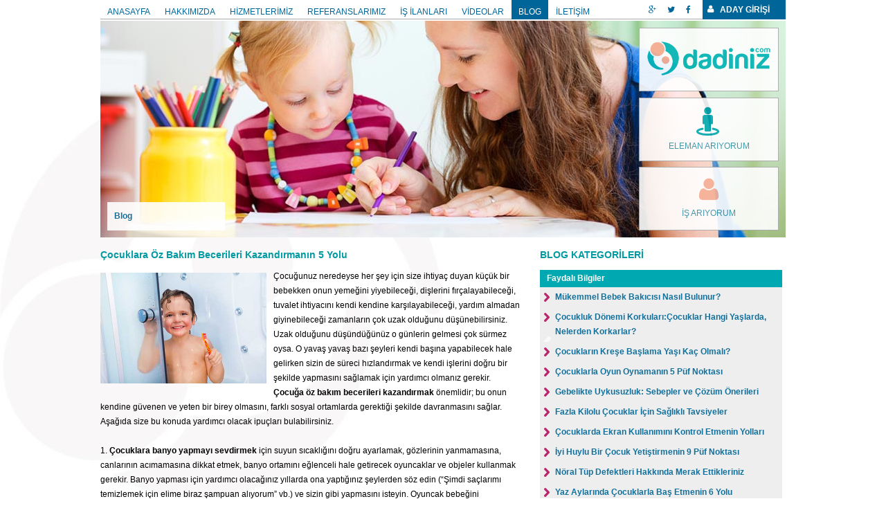

--- FILE ---
content_type: text/html; charset=UTF-8
request_url: https://www.dadiniz.com/blog/faydali-bilgiler/cocuklara-oz-bakim-becerileri-kazandirmanin-5-yolu
body_size: 12289
content:
<!DOCTYPE html PUBLIC "-//W3C//DTD XHTML 1.0 Transitional//EN" "http://www.w3.org/TR/xhtml1/DTD/xhtml1-transitional.dtd"><html xmlns="http://www.w3.org/1999/xhtml">
<head>
<meta http-equiv="Content-Type" content="text/html; charset=UTF-8"/>
<meta name="description" content="Çocuklara öz bakım becerileri kazandırmak, çocuğa öz bakım becerileri kazandırmak, çocuklara öz bakım yapmayı öğretmenin yolları, çocuk gelişimi"/>
<meta name="keywords" content="dadiniz.com, bebek bakıcısı, çocuk bakıcısı, hasta bakıcısı, hemşire, yaşlı bakıcısı, filipinli bakıcı, oyun ablası, gölge öğretmen"/>
<meta name="robots" content="index, follow" /> 
<meta name="viewport" content="width=device-width, initial-scale=1, maximum-scale=1, user-scalable=0" />
<meta http-equiv="Copyright" content="Copyright © 2007 Dadiniz.com"/>
<meta name="google-translate-customization" content="265d9aaecf3a9987-beb77b0616d498c9-g851bd7d8b09b6a99-18"/>
<script src="//code.jivosite.com/widget/sm4qJK67n7" async></script>
<meta name="og:site_name" content="dadiniz.com">
<meta name="og:title" content="Çocuklara Öz Bakım Becerileri Kazandırmanın 5 Yolu - Blog İçerikler">


<link rel="shortcut icon" href="/images/layout/dadiniz-favicon.png" type="image/x-icon"/>
<script type="text/javascript">
var baseUrl="";
var otherSite = false;
</script>
<link href="/layout.vr122448.css" media="screen,print" rel="stylesheet" type="text/css" />
<link href="/camera.vr122448.css" media="screen,print" rel="stylesheet" type="text/css" />
<link href="/subpages.vr122448.css" media="screen,print" rel="stylesheet" type="text/css" /><script src="//ajax.googleapis.com/ajax/libs/jquery/1.7.2/jquery.min.js"></script>
<script src="//ajax.googleapis.com/ajax/libs/jqueryui/1.8.21/jquery-ui.min.js"></script>
<script>window.jQuery || document.write('<script src="/plugins__jquery.min.vr422975.js"><\/script><script src="/plugins__jquery-ui.min.vr422975.js"><\/script>')</script>

<script type="text/javascript" src="/plugins__detectmobilebrowser.vr122931.js"></script>
<script type="text/javascript" src="/plugins__modernizr.custom.48714.vr122931.js"></script>
<script type="text/javascript" src="/plugins__jquery.alerts.vr122931.js"></script>
<script type="text/javascript" src="/layout__responsive.vr122930.js"></script>
<script type="text/javascript" src="/plugins__camera.min.vr122930.js"></script>
<script type="text/javascript" src="/layout__layout.vr122930.js"></script> 
<title>Çocuklara Öz Bakım Becerileri Kazandırmanın 5 Yolu - Blog İçerikler</title>
<!--[if lte IE 8]><script type="text/javascript" src="/js/plugins/excanvas.compiled.js"></script><![endif]-->

<!--<script type="text/javascript" src="/plugins__detectmobilebrowser.js"></script>-->

<script>
  (function(i,s,o,g,r,a,m){i['GoogleAnalyticsObject']=r;i[r]=i[r]||function(){
  (i[r].q=i[r].q||[]).push(arguments)},i[r].l=1*new Date();a=s.createElement(o),
  m=s.getElementsByTagName(o)[0];a.async=1;a.src=g;m.parentNode.insertBefore(a,m)
  })(window,document,'script','//www.google-analytics.com/analytics.js','ga');

  ga('create', 'UA-15136118-22', 'auto');
  ga('send', 'pageview');

</script>

</head>
<body>
    
<div class="header">
    <div class="headerwrapper">
        <div class="topbar">
            <a class="socialbt fa fa-google-plus" href="https://plus.google.com/u/0/b/114292073726908053356/" target="_blank" title="Google+"></a>
            <a class="socialbt fa fa-twitter" href="https://twitter.com/dadinizcom" target="_blank" title="Twitter"></a>
            <a class="socialbt fa fa-facebook" href="https://www.facebook.com/dadiniz" target="_blank" title="Facebook"></a>
            
                            <a class="toploginbt" href="/is-ariyorum"><i class="fa fa-user"></i>ADAY GİRİŞİ</a>
                        
        </div>
        <ul class="top-menu">
            <a href="javascript:void(0);" class="touch-menu">MENÜ</a>
            <li><a href="/">ANASAYFA</a></li><li><a href="/hakkimizda">HAKKIMIZDA</a></li><li><a href="/hizmetlerimiz">HİZMETLERİMİZ</a></li><li><a href="/referanslarimiz">REFERANSLARIMIZ</a></li><li><a href="/is-ilanlari">İŞ İLANLARI</a></li><li><a href="/videolar">VİDEOLAR</a></li><li class="active"><a href="/blog">BLOG</a></li><li><a href="/iletisim">İLETİŞİM</a></li>        </ul>
    </div>
</div>

<div class="banner-bar subpage">
    <a href="/" class="site-logo" title="Dadınız"><img src="/images/layout/dadinizlogo.png"/></a>
    <a href="/eleman-ariyorum" class="ikbutton dadi-ariyorum" title="Eleman Arıyorum"><i class="fa fa-street-view"></i>ELEMAN ARIYORUM</a>
    <a href="/is-ariyorum" class="ikbutton is-ariyorum" title="İş Arıyorum"><i class="fa fa-user"></i>İŞ ARIYORUM</a>
    <div class="camera_wrap camera_charcoal_skin" id="slider">    
    <div data-src="/images/layout/slider/dadiniz-1.jpg"></div><div data-src="/images/layout/slider/dadiniz-2.jpg"></div><div data-src="/images/layout/slider/dadiniz-3.jpg"></div><div data-src="/images/layout/slider/dadiniz-4.jpg"></div>    </div>
    <h1>Blog</h1></div>
    
<div class="wrapper">
    <div class="content"><div class="blog-left">
<h2 class="greenTitle">Çocuklara Öz Bakım Becerileri Kazandırmanın 5 Yolu</h2>

<img class="content-image" src="/files/image/yazilar/cocuklara_oz_bakim_becerileri_kazandirmak.jpg" alt="Çocuklara Öz Bakım Becerileri Kazandırmanın 5 Yolu" width="240" style="margin:5px 10px 10px 0;float:left;"/><p>Çocuğunuz neredeyse her şey için size ihtiyaç duyan küçük bir bebekken onun yemeğini yiyebileceği, dişlerini fırçalayabileceği, tuvalet ihtiyacını kendi kendine karşılayabileceği, yardım almadan giyinebileceği zamanların çok uzak olduğunu düşünebilirsiniz. Uzak olduğunu düşündüğünüz o günlerin gelmesi çok sürmez oysa. O yavaş yavaş bazı şeyleri kendi başına yapabilecek hale gelirken sizin de süreci hızlandırmak ve kendi işlerini doğru bir şekilde yapmasını sağlamak için yardımcı olmanız gerekir. <strong>Çocuğa öz bakım becerileri kazandırmak</strong> önemlidir; bu onun kendine güvenen ve yeten bir birey olmasını, farklı sosyal ortamlarda gerektiği şekilde davranmasını sağlar. Aşağıda size bu konuda yardımcı olacak ipuçları bulabilirsiniz.</p><br />
<p>1. <strong>Çocuklara banyo yapmayı sevdirmek</strong> için suyun sıcaklığını doğru ayarlamak, gözlerinin yanmamasına, canlarının acımamasına dikkat etmek, banyo ortamını eğlenceli hale getirecek oyuncaklar ve objeler kullanmak gerekir. Banyo yapması için yardımcı olacağınız yıllarda ona yaptığınız şeylerden söz edin (&ldquo;Şimdi saçlarımı temizlemek için elime biraz şampuan alıyorum&rdquo; vb.) ve sizin gibi yapmasını isteyin. Oyuncak bebeğini yıkamasına izin verin. Çocuk banyo sırasında yaşına uygun olarak aktif bir rol üstlenirse özgüveni güçlenir ve ilerleyen zamanlarda, motor becerilerinin de gelişmesiyle birlikte daha fazla şey yapmak ister.</p><br />
<p>2. <strong>Çocuğa kendi başına yemek yeme alışkanlığı kazandırmak</strong> için 2 -3 yaşından itibaren, bunu ne kadar beceriksiz bir şekilde, kendini ve etrafı kirleterek yaparsa yapsın, masaya oturup kendi başına bir şeyler yeme imkanı verilmelidir. Ailecek bir arada yenilen yemekler çocuklarda yemek yeme alışkanlığının gelişmesine yardımcı olur. Ona mümkün olduğu kadar estetik görünümlü yiyecekler sunun ve gözünün korkmaması için tabağını çok fazla doldurmamaya dikkat edin. Çatal, kaşık gibi eşyaları kullanmayı öğretin ve beceremediği zaman azarlayarak değil, nazikçe uyarın. Her öğünde masaya sadece onun sevdiği yiyecekleri koymaya çalışmayın, bu <strong>yemek seçme</strong> alışkanlığını güçlendirir. Doğru bir şekilde yemek yemek küçük yaşlarda kazandırılması gereken temel bir alışkanlıktır ve çocuğun kreşten başlamak üzere gireceği çeşitli ortamlarda sosyal ve duygusal açıdan sorun yaşamamasını sağlar.</p><br />
<p>3. <strong>Tuvalet eğitimi</strong> için en uygun dönemin 24 &ndash; 36 ay arası olduğu kabul edilir. Çocuk da, ondan sorumlu olan yetişkinler de çoğu zaman bu aralıkta bunun için hazır olurlar. <strong>Çocuğun tuvalet alışkanlığı kazanabilmesi için </strong>idrar yollarındaki kas gelişiminin tamamlanmış ve kendini ifade edebilme becerisini edinmiş olması gerekir. Daha erken çağlardaki çabalar fiziksel gelişim yetersiz olduğu için başarısızlıkla sonuçlanabilir, &ldquo;Zamanla nasılsa kendisi söyler&rdquo; diye eğitimi geciktirmek de hem bazı ruhsal sorunlara, hem de tuvalet becerisini edinme zamanının gecikmesine yol açabilir. Bakıcının değişmesi, evin taşınması gibi durumlar söz konusuysa tuvalet eğitimine başlamanın biraz geciktirilmesi tavsiye edilir. Çocuk, ev yaşantısının düzenli ve çevresindeki yetişkinlerin sıkıntısız ve rahat olduğu bir dönemde bu alışkanlığı daha kolay edinir.</p><br />
<p>4. <strong>Çocuklara temizlik alışkanlığı kazandırmak</strong> için; diş fırçalama, el &ndash; yüz yıkama, saç bakımı yapma, giysilere özen gösterme gibi konularda doğru bir şekilde örnek olmak gerekir. İnce kasları yeterince gelişmemiş olan çocuğunuza fazla detaylı kıyafetler giydirmemelisiniz ki kendi başına soyunmakta zorlanmasın. Bağcıklı, fermuarlı, düğmeli kıyafetlerin rahatça giyilip çıkarılabilmesi için çocuğun ince kas becerileri ve zihinse süreçler açısından yeterinde gelişmiş olması gerekir. <strong>Çocuğunuza giyinme &ndash; soyunma becerisi kazandırmak </strong>için uygun zamanlarda evin içinde üstündekileri çıkarıp başka şeyler giymesini isteyebilir, fermuar veya düğme açıp &ndash; kapama çalışmaları yaptırabilir, el becerilerinin gelişmesini sağlayacak oyun materyalleri temin edebilirsiniz.</p><br />
<p><strong>5. Öksürme &ndash; Hapşırma &ndash; Burun Silme Adabı</strong></p><br />
<p>Çocuğunuza öksürdüğünüz veya hapşırdığınız zaman mikropların ortama yayılmaması için burnunuzu ve ağzınızı mendil kullanarak nasıl kapattığınızı, akan burnunuzu nasıl sildiğinizi gösterin. Yalandan, oyun gereği öksürüp hapşırın ve yapılması gerekenleri çalıştırın. Oyuncak bebeğinin nezle olduğunu söyleyin ve ona nasıl bakım yapması gerektiğini gösterin.</p><br />
<p><strong>Çocuğunuza Öz Bakım Becerileri Kazandırmaya Çalışırken Nelere Dikkat Etmelisiniz?</strong></p><br />
<p>* Yaşamının ilk yıllarında ona yapabileceği her şeyi denemesi için fırsat tanıyın, fakat henüz yapamayacağı şeyleri başarmasını da beklemeyin.</p><br />
<p>* Sabırlı ve şefkatli olun, zamanında öğrettiğiniz beceriler zamanla yerleşmiş doğru alışkanlıklara dönüşecektir. Çocuklar bir zamana kadar her işleri yetişkinler tarafından halledildiği için rahata alışırlar ve kendi başlarına bir şeyler yapmaları gerektiği zaman sorun çıkarabilirler. Çocuğunuzun kendine yeten ve sorumlu bir birey olmasını sağlamak için iyi bir rol model ve sabırlı bir rehber olmanız gerekiyor.</p><br />
<p>* El &ndash; yüz yıkamayı, diş fırçalamayı keyifli bulması için neşeli diş fırçaları, sevimli sabunlar kullanın. Banyoya onun için şık bir sepet hazırlayın ve ona ait temizlik malzemelerini içine koyun.</p><br />
<p>* Temizlik ve bakım konusunda her zaman iyi örnek olun. Temizliğinize gösterdiğiniz özeni görmesini sağlayın.</p><br />
<p>* <strong>Tepkili ve takıntılı bir çocuk</strong> istemiyorsanız çocuğunuz üstünü kirlettiğinde veya yemeğini döktüğünde aşırı tepkiler vermekten, giysilerinin kirleneceği gerekçesiyle onu oynamaktan alıkoymaktan, giysilerini gün içinde defalarca, gereksiz yere değiştirmekten kaçının.</p><br />
<p>* Ellerimizin çok çabuk kirlendiğini; tuvalete girince, hayvanlara dokununca, uyumadan önce ve kalkınca, sokak oyunlarından sonra, dışarıdan eve gelince ve kirli olduklarını her gördüğümüzde yıkanmaları gerektiğini öğretin.</p><br />
<p>* Çocuğunuza tırnakları temiz tutmanın ve gerektiği zaman kesmenin önemini öğretin ve bunu da bir temizlik kuralı olarak benimsemesini sağlayın. Tırnak makasından ürküyorsa kendi tırnaklarınızı onun yanında keserek acımadığını görmesini sağlayın. Ellerini her yıkadığında tırnaklarına da dikkat etmesi gerektiğini söyleyin.</p><br />
<p>* Uygun temizlik ürünleri arasından kendi kullanacaklarını seçmesine izin verin. Diş fırçasını, sabununu, tarağını beğenerek alırsa daha istekli kullanır.</p><br />
<p>* Temizliğin faydalarıyla, temizliğe dikkat etmemenin muhtemel olumsuz sonuçlarıyla ilgili kitaplar okuyun, hikayeler uydurun.</p></div>
<div class="blog-right">
    <div class="greenTitle">BLOG KATEGORİLERİ</div>
    <span>Faydalı Bilgiler</span><ul><li class="dbuttons"><a class=" " href="/blog/faydali-bilgiler/mukemmel-bebek-bakicisi-nasil-bulunur">Mükemmel Bebek Bakıcısı Nasıl Bulunur?</a></li><li class="dbuttons"><a class=" " href="/blog/faydali-bilgiler/cocukluk-donemi-korkularicocuklar-hangi-yaslarda-nelerden-korkarlar">Çocukluk Dönemi Korkuları:Çocuklar Hangi Yaşlarda, Nelerden Korkarlar?</a></li><li class="dbuttons"><a class=" " href="/blog/faydali-bilgiler/cocuklarin-krese-baslama-yasi-kac-olmali">Çocukların Kreşe Başlama Yaşı Kaç Olmalı?</a></li><li class="dbuttons"><a class=" " href="/blog/faydali-bilgiler/cocuklarla-oyun-oynamanin-5-puf-noktasi">Çocuklarla Oyun Oynamanın 5 Püf Noktası</a></li><li class="dbuttons"><a class=" " href="/blog/faydali-bilgiler/gebelikte-uykusuzluk-sebepler-ve-cozum-onerileri">Gebelikte Uykusuzluk: Sebepler ve Çözüm Önerileri</a></li><li class="dbuttons"><a class=" " href="/blog/faydali-bilgiler/fazla-kilolu-cocuklar-icin-saglikli-tavsiyeler">Fazla Kilolu Çocuklar İçin Sağlıklı Tavsiyeler</a></li><li class="dbuttons"><a class=" " href="/blog/faydali-bilgiler/cocuklarda-ekran-kullanimini-kontrol-etmenin-yollari">Çocuklarda Ekran Kullanımını Kontrol Etmenin Yolları</a></li><li class="dbuttons"><a class=" " href="/blog/faydali-bilgiler/iyi-huylu-bir-cocuk-yetistirmenin-9-puf-noktasi">İyi Huylu Bir Çocuk Yetiştirmenin 9 Püf Noktası</a></li><li class="dbuttons"><a class=" " href="/blog/faydali-bilgiler/noral-tup-defektleri-hakkinda-merak-ettikleriniz">Nöral Tüp Defektleri Hakkında Merak Ettikleriniz</a></li><li class="dbuttons"><a class=" " href="/blog/faydali-bilgiler/yaz-aylarinda-cocuklarla-bas-etmenin-6-yolu">Yaz Aylarında Çocuklarla Baş Etmenin 6 Yolu</a></li><li class="dbuttons"><a class=" " href="/blog/faydali-bilgiler/sahne-sanatlari-ile-ilgilenmenin-cocuklara-6-faydasi">Sahne Sanatları İle İlgilenmenin Çocuklara 6 Faydası</a></li><li class="dbuttons"><a class=" " href="/blog/faydali-bilgiler/cocuklariniza-soylememeniz-gereken-sozler">Çocuklarınıza Söylememeniz Gereken Sözler</a></li><li class="dbuttons"><a class=" " href="/blog/faydali-bilgiler/cocuklarda-kisilik-gelisimi-icin-10-etkili-tavsiye">Çocuklarda Kişilik Gelişimi İçin 10 Etkili Tavsiye</a></li><li class="dbuttons"><a class=" " href="/blog/faydali-bilgiler/9-yas-cocuklarinin-gelisim-ozellikleri">9 Yaş Çocuklarının Gelişim Özellikleri</a></li><li class="dbuttons"><a class=" " href="/blog/faydali-bilgiler/yeni-anneler-icin-15-bebek-bakimi-tavsiyesi">Yeni Anneler İçin 15 Bebek Bakımı Tavsiyesi</a></li><li class="dbuttons"><a class=" " href="/blog/faydali-bilgiler/cocuklarin-okul-basarisini-arttirmanin-8-yolu">Çocukların Okul Başarısını Arttırmanın 8 Yolu</a></li><li class="dbuttons"><a class=" " href="/blog/faydali-bilgiler/bebegin-doydugunu-anlamanin-8-yolu">Bebeğin Doyduğunu Anlamanın 8 Yolu</a></li><li class="dbuttons"><a class=" " href="/blog/faydali-bilgiler/bebeginizi-anne-sutu-ile-beslemeniz-icin-6-sebep">Bebeğinizi Anne Sütü İle Beslemeniz İçin 6 Sebep</a></li><li class="dbuttons"><a class=" " href="/blog/faydali-bilgiler/lohusalik-donemi-hakkinda-bilmeniz-gereken-5-sey">Lohusalık Dönemi Hakkında Bilmeniz Gereken 5 Şey</a></li><li class="dbuttons"><a class=" " href="/blog/faydali-bilgiler/bebeklere-sebze-yemeyi-sevdirmenin-10-yolu">Bebeklere Sebze Yemeyi Sevdirmenin 10 Yolu</a></li><li class="dbuttons"><a class=" " href="/blog/faydali-bilgiler/sanatin-cocuk-gelisimi-uzerindeki-etkileri">Sanatın Çocuk Gelişimi Üzerindeki Etkileri</a></li><li class="dbuttons"><a class=" " href="/blog/faydali-bilgiler/kis-mevsiminde-bebekler-nasil-giydirilmeli">Kış Mevsiminde Bebekler Nasıl Giydirilmeli?</a></li><li class="dbuttons"><a class=" " href="/blog/faydali-bilgiler/kraliyet-dadisi-olabilmek-icin-sahip-olunmasi-gereken-ozellikler">Kraliyet Dadısı Olabilmek İçin Sahip Olunması Gereken Özellikler</a></li><li class="dbuttons"><a class=" " href="/blog/faydali-bilgiler/cocuklari-yaz-sicaklarindan-korumanin-yollari">Çocukları Yaz Sıcaklarından Korumanın Yolları</a></li><li class="dbuttons"><a class=" " href="/blog/faydali-bilgiler/cocuklarda-doktor-korkusu-nasil-onlenir">Çocuklarda Doktor Korkusu Nasıl Önlenir?</a></li><li class="dbuttons"><a class=" " href="/blog/faydali-bilgiler/cocuklarda-konusma-bozuklugu-turleri">Çocuklarda Konuşma Bozukluğu Türleri</a></li><li class="dbuttons"><a class=" " href="/blog/faydali-bilgiler/ideal-dadiyi-secerken-dikkat-edilecek-10-nokta">İdeal Dadıyı Seçerken Dikkat Edilecek 10 Nokta</a></li><li class="dbuttons"><a class=" " href="/blog/faydali-bilgiler/golge-ogretmen-nedir-gorevleri-nelerdir">Gölge Öğretmen Nedir, Görevleri Nelerdir?</a></li><li class="dbuttons"><a class=" " href="/blog/faydali-bilgiler/cocuklarda-alt-islatma-sorunu-sebepler-ve-cozum-onerileri">Çocuklarda Alt Islatma Sorunu: Sebepler Ve Çözüm Önerileri</a></li><li class="dbuttons"><a class=" " href="/blog/faydali-bilgiler/muzigin-cocuk-gelisimi-uzerindeki-etkileri">Müziğin Çocuk Gelişimi Üzerindeki Etkileri</a></li><li class="dbuttons"><a class=" " href="/blog/faydali-bilgiler/bebegin-ilk-adimlari-ona-yardimci-olun">Bebeğin İlk Adımları: Ona Yardımcı Olun!</a></li><li class="dbuttons"><a class=" " href="/blog/faydali-bilgiler/bebeklerde-kusma-neden-olur-ne-yapmak-gerekir">Bebeklerde Kusma: Neden Olur, Ne Yapmak Gerekir?</a></li><li class="dbuttons"><a class=" " href="/blog/faydali-bilgiler/cocuklarda-dis-hekimi-korkusu">Çocuklarda Diş Hekimi Korkusu</a></li><li class="dbuttons"><a class=" " href="/blog/faydali-bilgiler/mutlu-bir-cocuk-yetistirmek-icin-yapilmasi-gereken-10-sey">Mutlu Bir Çocuk Yetiştirmek İçin Yapılması Gereken 10 Şey</a></li><li class="dbuttons"><a class=" " href="/blog/faydali-bilgiler/ilkokul-cagi-cocuklari-nasil-beslenmeli">İlkokul Çağı Çocukları Nasıl Beslenmeli?</a></li><li class="dbuttons"><a class=" " href="/blog/faydali-bilgiler/spor-yapmanin-cocuklara-10-faydasi">Spor Yapmanın Çocuklara 10 Faydası</a></li><li class="dbuttons"><a class=" " href="/blog/faydali-bilgiler/3-yasindaki-cocuklarin-15-ozelligi">3 Yaşındaki Çocukların 15 Özelliği</a></li><li class="dbuttons"><a class=" active" href="/blog/faydali-bilgiler/cocuklara-oz-bakim-becerileri-kazandirmanin-5-yolu">Çocuklara Öz Bakım Becerileri Kazandırmanın 5 Yolu</a></li><li class="dbuttons"><a class=" " href="/blog/faydali-bilgiler/yaz-mevsimi-icin-6-bebek-bakimi-tuyosu">Yaz Mevsimi İçin 6 Bebek Bakımı Tüyosu</a></li><li class="dbuttons"><a class=" " href="/blog/faydali-bilgiler/neden-herkes-filipinli-bakici-ariyor">Neden Herkes Filipinli Bakıcı Arıyor?</a></li><li class="dbuttons"><a class=" " href="/blog/faydali-bilgiler/cocugum-ilacini-icmek-istemiyor-ne-yapabilirim">Çocuğum İlacını İçmek İstemiyor, Ne Yapabilirim?</a></li><li class="dbuttons"><a class=" " href="/blog/faydali-bilgiler/cocugunuzu-gunesten-korumak-icin-almaniz-gereken-8-onlem">Çocuğunuzu Güneşten Korumak İçin Almanız Gereken 8 Önlem</a></li><li class="dbuttons"><a class=" " href="/blog/faydali-bilgiler/5-yas-cocuklarinin-35-gelisim-ozelligi">5 Yaş Çocuklarının 35 Gelişim Özelliği</a></li><li class="dbuttons"><a class=" " href="/blog/faydali-bilgiler/siklikla-bakici-degistirmenin-cocuklar-uzerindeki-etkileri">Sıklıkla Bakıcı Değiştirmenin Çocuklar Üzerindeki Etkileri</a></li><li class="dbuttons"><a class=" " href="/blog/faydali-bilgiler/cocugunuzun-atesi-mi-cikti">Çocuğunuzun Ateşi Mi Çıktı?</a></li><li class="dbuttons"><a class=" " href="/blog/faydali-bilgiler/bebek-bakimi-hakkinda-bilmeniz-gerekenler">Bebek Bakımı Hakkında Bilmeniz Gerekenler</a></li><li class="dbuttons"><a class=" " href="/blog/faydali-bilgiler/dadinizla-iyi-anlasmak-icin-yapmaniz-gerekenler">Dadınızla İyi Anlaşmak İçin Yapmanız Gerekenler</a></li><li class="dbuttons"><a class=" " href="/blog/faydali-bilgiler/4-aylik-bebeklerin-gelisim-ozellikleri">4 Aylık Bebeklerin Gelişim Özellikleri</a></li><li class="dbuttons"><a class=" " href="/blog/faydali-bilgiler/cocugunuz-televizyon-bagimlisi-olmasin">Çocuğunuz Televizyon Bağımlısı Olmasın!</a></li><li class="dbuttons"><a class=" " href="/blog/faydali-bilgiler/aglayan-bebek-nasil-sakinlestirilir">Ağlayan BebeK Nasıl Sakinleştirilir?</a></li><li class="dbuttons"><a class=" " href="/blog/faydali-bilgiler/bebeklerde-sosyal-becerileri-gelistirme-yollari">Bebeklerde Sosyal Becerileri Geliştirme Yolları</a></li><li class="dbuttons"><a class=" " href="/blog/faydali-bilgiler/bebegimin-atesi-var-ne-yapmam-gerekiyor">Bebeğimin Ateşi Var, Ne Yapmam Gerekiyor?</a></li><li class="dbuttons"><a class=" " href="/blog/faydali-bilgiler/cocugum-banyo-yapmayi-sevmiyor-ne-yapmaliyim">Çocuğum Banyo Yapmayı Sevmiyor, Ne Yapmalıyım?</a></li><li class="dbuttons"><a class=" " href="/blog/faydali-bilgiler/cocugum-giderek-sismanliyor-ne-yapmaliyim">Çocuğum Giderek Şişmanlıyor, Ne Yapmalıyım?</a></li><li class="dbuttons"><a class=" " href="/blog/faydali-bilgiler/hikaye-dinlemenin-cocuk-zekasina-etkileri">Hikaye Dinlemenin Çocuk Zekasına Etkileri</a></li><li class="dbuttons"><a class=" " href="/blog/faydali-bilgiler/cocugum-odev-yapmayi-sevmiyor-ne-yapabilirim">Çocuğum Ödev Yapmayı Sevmiyor, Ne Yapabilirim?</a></li><li class="dbuttons"><a class=" " href="/blog/faydali-bilgiler/yenidogan-bebek-bakimi-nasil-olmali">Yenidoğan Bebek Bakımı Nasıl Olmalı?</a></li><li class="dbuttons"><a class=" " href="/blog/faydali-bilgiler/3-4-yas-cocuklariyla-oynanabilecek-oyunlar">3 - 4 Yaş Çocuklarıyla Oynanabilecek Oyunlar</a></li><li class="dbuttons"><a class=" " href="/blog/faydali-bilgiler/bebeginize-guvenlik-icinde-banyo-yaptirin">Bebeğinize Güvenlik İçinde Banyo Yaptırın</a></li><li class="dbuttons"><a class=" " href="/blog/faydali-bilgiler/1-aylik-bebek-gelisimi">1 Aylık Bebek Gelişimi</a></li><li class="dbuttons"><a class=" " href="/blog/faydali-bilgiler/cocugunun-ingilizce-ogrenmesini-isteyen-ailelere-filipinli-bakicilar">Çocuğunun İngilizce Öğrenmesini İsteyen Ailelere Filipinli Bakıcılar</a></li><li class="dbuttons"><a class=" " href="/blog/faydali-bilgiler/neden-filipinli-dadi-sorusunun-5-cevabi">Neden Filipinli Dadı Sorusunun 5 Cevabı</a></li><li class="dbuttons"><a class=" " href="/blog/faydali-bilgiler/yaz-sezonu-icin-bebek-bakimi-tuyolari">Yaz Sezonu İçin Bebek Bakımı Tüyoları</a></li><li class="dbuttons"><a class=" " href="/blog/faydali-bilgiler/yabanci-dil-bilen-bakici-arayanlara-tavsiyeler">Yabancı Dil Bilen Bakıcı Arayanlara Tavsiyeler</a></li><li class="dbuttons"><a class=" " href="/blog/faydali-bilgiler/cocukta-saldirganlik-nasil-onlenir">Çocukta Saldırganlık Nasıl Önlenir?</a></li><li class="dbuttons"><a class=" " href="/blog/faydali-bilgiler/internetin-cocuklara-etkileri">İnternetin Çocuklara Etkileri</a></li><li class="dbuttons"><a class=" " href="/blog/faydali-bilgiler/filipinli-dadi-arayisi-sebepler">Filipinli Dadı Arayışı: Sebepler</a></li><li class="dbuttons"><a class=" " href="/blog/faydali-bilgiler/4-yas-cocugunun-ozellikleri-ve-psikolojisi">4 Yaş Çocuğunun Özellikleri ve Psikolojisi</a></li><li class="dbuttons"><a class=" " href="/blog/faydali-bilgiler/iyi-bir-dadi-hangi-ozelliklere-sahip-olmali">İyi Bir Dadı Hangi Özelliklere Sahip Olmalı?</a></li><li class="dbuttons"><a class=" " href="/blog/faydali-bilgiler/yabanci-dadi-icin-calisma-izni-nasil-alinir">Yabancı Dadı İçin Çalışma İzni Nasıl Alınır</a></li><li class="dbuttons"><a class=" " href="/blog/faydali-bilgiler/cocuklar-ve-sosyal-aglar">Çocuklar ve Sosyal Ağlar</a></li><li class="dbuttons"><a class=" " href="/blog/faydali-bilgiler/ingilizce-bilen-abla-cocugunuza-deger-katar">İngilizce Bilen Abla Çocuğunuza Değer Katar</a></li><li class="dbuttons"><a class=" " href="/blog/faydali-bilgiler/bebeklerde-elektronik-kullanimi-ve-egitici-oyuncaklar">Bebeklerde Elektronik Kullanımı ve Eğitici Oyuncaklar</a></li><li class="dbuttons"><a class=" " href="/blog/faydali-bilgiler/bebeklerde-banyonun-onemi">Bebeklerde Banyonun Önemi</a></li><li class="dbuttons"><a class=" " href="/blog/faydali-bilgiler/annenin-calismasi-bebegi-olumsuz-etkiler-mi">Annenin çalışması bebeği olumsuz etkiler mi?</a></li><li class="dbuttons"><a class=" " href="/blog/faydali-bilgiler/is-ilanlari-ve-eleman-ilanlari-sitesi">İş ilanları ve eleman ilanları sitesi</a></li><li class="dbuttons"><a class=" " href="/blog/faydali-bilgiler/dadilarin-ailedeki-yeri-ve-onemi">Dadıların Ailedeki Yeri Ve Önemi</a></li><li class="dbuttons"><a class=" " href="/blog/faydali-bilgiler/ikiz-bebek-dadilarinin-gorevleri">İkiz Bebek Dadılarının Görevleri</a></li><li class="dbuttons"><a class=" " href="/blog/faydali-bilgiler/profesyonel-dadi-nasil-olmalidir">Profesyonel Dadı Nasıl Olmalıdır</a></li><li class="dbuttons"><a class=" " href="/blog/faydali-bilgiler/yatili-dadi-nasil-olmalidir">Yatılı Dadı Nasıl Olmalıdır</a></li><li class="dbuttons"><a class=" " href="/blog/faydali-bilgiler/cocuk-bakimi">Çocuk Bakımı</a></li><li class="dbuttons"><a class=" " href="/blog/faydali-bilgiler/cocuklarda-bakim-neden-onemlidir">Çocuklarda bakım neden önemlidir?</a></li><li class="dbuttons"><a class=" " href="/blog/faydali-bilgiler/okullarda-serbest-giyimin-olumlu-ve-olumsuz-yonleri">Okullarda serbest giyimin olumlu ve olumsuz yönleri</a></li><li class="dbuttons"><a class=" " href="/blog/faydali-bilgiler/kardesler-arasi-kiskancligi-engellemek">Kardeşler arası kıskançlığı engellemek</a></li><li class="dbuttons"><a class=" " href="/blog/faydali-bilgiler/zeka-gelisimi">Zeka gelişimi</a></li><li class="dbuttons"><a class=" " href="/blog/faydali-bilgiler/anne-olmaya-hazir-misiniz">Anne olmaya hazır mısınız?</a></li><li class="dbuttons"><a class=" " href="/blog/faydali-bilgiler/oyuncaklar-cocuk-gelisimini-etkiliyor">Oyuncaklar çocuk gelişimini etkiliyor</a></li><li class="dbuttons"><a class=" " href="/blog/faydali-bilgiler/bir-bebek-bakicisinin-yapmasi-gerekenler-nelerdir">Bir bebek bakıcısının yapması gerekenler nelerdir?</a></li><li class="dbuttons"><a class=" " href="/blog/faydali-bilgiler/bebek-bakiminin-incelikleri">Bebek bakımının incelikleri</a></li><li class="dbuttons"><a class=" " href="/blog/faydali-bilgiler/cocuklarda-saldirganlik-nasil-onlenir">Çocuklarda saldırganlık nasıl önlenir?</a></li><li class="dbuttons"><a class=" " href="/blog/faydali-bilgiler/annenin-calismasi-cocugu-nasil-etkiler">Annenin çalışması çocuğu nasıl etkiler?</a></li><li class="dbuttons"><a class=" " href="/blog/faydali-bilgiler/cocuklari-gunesten-korumanin-yollari">Çocukları güneşten korumanın yolları</a></li><li class="dbuttons"><a class=" " href="/blog/faydali-bilgiler/cocuklarda-dis-fircalama-aliskanligi">Çocuklarda diş fırçalama alışkanlığı</a></li><li class="dbuttons"><a class=" " href="/blog/faydali-bilgiler/anne-sutunun-onemi">Anne sütünün önemi</a></li><li class="dbuttons"><a class=" " href="/blog/faydali-bilgiler/oyun-ablalari-ve-cocuklar">Oyun ablaları ve çocuklar</a></li><li class="dbuttons"><a class=" " href="/blog/faydali-bilgiler/cocuga-model-olmanin-onemi">Çocuğa model olmanın önemi</a></li><li class="dbuttons"><a class=" " href="/blog/faydali-bilgiler/bebekler-hangi-siklikta-yikanmali">Bebekler hangi sıklıkta yıkanmalı?</a></li><li class="dbuttons"><a class=" " href="/blog/faydali-bilgiler/cocugunuz-icin-en-dogru-okulu-nasil-secersiniz">Çocuğunuz için en doğru okulu nasıl seçersiniz?</a></li><li class="dbuttons"><a class=" " href="/blog/faydali-bilgiler/bebekler-neden-aglar">Bebekler neden ağlar?</a></li><li class="dbuttons"><a class=" " href="/blog/faydali-bilgiler/kucuk-cocuklar-fazla-televizyon-seyretmemeli">Küçük çocuklar fazla televizyon seyretmemeli!</a></li><li class="dbuttons"><a class=" " href="/blog/faydali-bilgiler/cocuklara-tasarruflu-olmayi-ogretmenin-yollari">Çocuklara tasarruflu olmayı öğretmenin yolları</a></li><li class="dbuttons"><a class=" " href="/blog/faydali-bilgiler/cocuklarda-gece-korkusu-ve-cozum-onerileri">Çocuklarda gece korkusu ve çözüm önerileri</a></li><li class="dbuttons"><a class=" " href="/blog/faydali-bilgiler/2-yas-cocuk-psikolojisi-ve-davranislari">2 yaş çocuk psikolojisi ve davranışları</a></li><li class="dbuttons"><a class=" " href="/blog/faydali-bilgiler/tiyatronun-cocuk-uzerindeki-etkileri">Tiyatronun çocuk üzerindeki etkileri</a></li><li class="dbuttons"><a class=" " href="/blog/faydali-bilgiler/3-yas-cocugu-icin-egitici-oyun-ve-oyuncaklar">3 yaş çocuğu için eğitici oyun ve oyuncaklar</a></li><li class="dbuttons"><a class=" " href="/blog/faydali-bilgiler/bebekleri-gripten-koruma-yollari">Bebekleri gripten koruma yolları</a></li><li class="dbuttons"><a class=" " href="/blog/faydali-bilgiler/bebek-bakicisi-secmenin-puf-noktalari">Bebek bakıcısı seçmenin püf noktaları</a></li><li class="dbuttons"><a class=" " href="/blog/faydali-bilgiler/cocuklarda-internet-bagimliligi-ve-guvenli-internet-kullanimi">Çocuklarda internet bağımlılığı ve güvenli internet kullanımı</a></li></ul><span>Çocuk Hastalıkları</span><ul><li class="dbuttons"><a class=" " href="/blog/cocuk-hastaliklari/cocuklari-kis-hastaliklarindan-korumak-icin-yapilmasi-gereken-8-sey">Çocukları Kış Hastalıklarından Korumak İçin Yapılması Gereken 8 Şey</a></li><li class="dbuttons"><a class=" " href="/blog/cocuk-hastaliklari/el-ayak-ve-agiz-hastaligi-hakkinda-bilmeniz-gerekenler">El, Ayak Ve Ağız Hastalığı Hakkında Bilmeniz Gerekenler</a></li><li class="dbuttons"><a class=" " href="/blog/cocuk-hastaliklari/rotavirus-enfeksiyonu-nedir-tedavisi-nasil-yapilir">Rotavirüs Enfeksiyonu Nedir, Tedavisi Nasıl Yapılır?</a></li><li class="dbuttons"><a class=" " href="/blog/cocuk-hastaliklari/bebeklerde-hirilti-sebepler-ve-cozum-yollari">Bebeklerde Hırıltı: Sebepler Ve Çözüm Yolları</a></li><li class="dbuttons"><a class=" " href="/blog/cocuk-hastaliklari/cocuklarda-siklikla-gorulen-6-kis-hastaligi">Çocuklarda Sıklıkla Görülen 6 Kış Hastalığı</a></li><li class="dbuttons"><a class=" " href="/blog/cocuk-hastaliklari/cocuklarda-bobrek-sagligini-korumak-icin-yapilmasi-gereken-8-sey">Çocuklarda Böbrek Sağlığını Korumak İçin Yapılması Gereken 8 Şey</a></li><li class="dbuttons"><a class=" " href="/blog/cocuk-hastaliklari/cocuklarda-astim-hastaligi">Çocuklarda Astım Hastalığı</a></li><li class="dbuttons"><a class=" " href="/blog/cocuk-hastaliklari/cocugum-kizamik-oldu-ne-yapmaliyim">Çocuğum Kızamık Oldu, Ne Yapmalıyım?</a></li><li class="dbuttons"><a class=" " href="/blog/cocuk-hastaliklari/bebegim-grip-oldu-ne-yapmaliyim">Bebeğim Grip Oldu, Ne Yapmalıyım?</a></li><li class="dbuttons"><a class=" " href="/blog/cocuk-hastaliklari/yenidogan-sariligi-nedir-sebepleri-ve-belirtileri-nelerdir">Yenidoğan Sarılığı Nedir, Sebepleri Ve Belirtileri Nelerdir?</a></li><li class="dbuttons"><a class=" " href="/blog/cocuk-hastaliklari/cocuklarda-otizm-nasil-anlasilir">Çocuklarda otizm nasıl anlaşılır?</a></li><li class="dbuttons"><a class=" " href="/blog/cocuk-hastaliklari/kabakulak-belirtileri">Kabakulak belirtileri</a></li><li class="dbuttons"><a class=" " href="/blog/cocuk-hastaliklari/h3n2-grip-virusu-ve-cocuklar">h3n2 grip virüsü ve çocuklar</a></li><li class="dbuttons"><a class=" " href="/blog/cocuk-hastaliklari/bebeklerde-atesli-havale-belirtileri">Bebeklerde ateşli havale belirtileri</a></li><li class="dbuttons"><a class=" " href="/blog/cocuk-hastaliklari/cocuk-felci-neden-olur">Çocuk felci neden olur?</a></li><li class="dbuttons"><a class=" " href="/blog/cocuk-hastaliklari/beta-anjini-ve-kizil">Beta anjini ve kızıl</a></li><li class="dbuttons"><a class=" " href="/blog/cocuk-hastaliklari/cocuklarda-bogmaca-hastaligi">Çocuklarda boğmaca hastalığı</a></li><li class="dbuttons"><a class=" " href="/blog/cocuk-hastaliklari/cocuklarda-demir-eksikligi-anemisi-kansizlik">Çocuklarda Demir Eksikliği Anemisi (Kansızlık)</a></li><li class="dbuttons"><a class=" " href="/blog/cocuk-hastaliklari/protein-enerji-malnutrisyonu-beslenme-yetersizligi">Protein Enerji Malnütrisyonu (Beslenme Yetersizliği)</a></li><li class="dbuttons"><a class=" " href="/blog/cocuk-hastaliklari/kizamik-belirtileri-tedavisi-korunma-yollari">Kızamık: belirtileri, tedavisi, korunma yolları</a></li><li class="dbuttons"><a class=" " href="/blog/cocuk-hastaliklari/kawasaki-hastaligi">Kawasaki hastalığı</a></li><li class="dbuttons"><a class=" " href="/blog/cocuk-hastaliklari/kizamikcik-hastaligi">Kızamıkçık hastalığı</a></li><li class="dbuttons"><a class=" " href="/blog/cocuk-hastaliklari/cocuklarda-karin-agrisi">Çocuklarda karın ağrısı</a></li><li class="dbuttons"><a class=" " href="/blog/cocuk-hastaliklari/cocuklarda-bagirsak-parazitleri">Çocuklarda bağırsak parazitleri</a></li></ul><span>Genel</span><ul><li class="dbuttons"><a class=" " href="/blog/genel/dadilik">Dadılık</a></li><li class="dbuttons"><a class=" " href="/blog/genel/ulusal-egemenlik-ve-cocuk-bayrami">Ulusal Egemenlik ve Çocuk Bayramı</a></li><li class="dbuttons"><a class=" " href="/blog/genel/yasli-bakicisi-1">Yaşlı Bakıcısı</a></li><li class="dbuttons"><a class=" " href="/blog/genel/evisi-temizlik-personeli">Evisi Temizlik Personeli</a></li><li class="dbuttons"><a class=" " href="/blog/genel/hemsire-1">Hemşire</a></li><li class="dbuttons"><a class=" " href="/blog/genel/ikiz-bebek-bakicisi-1">İkiz Bebek Bakıcısı</a></li><li class="dbuttons"><a class=" " href="/blog/genel/oyun-ablasi-1">Oyun Ablası</a></li><li class="dbuttons"><a class=" " href="/blog/genel/ozel-sofor-1">Özel Şoför</a></li><li class="dbuttons"><a class=" " href="/blog/genel/refakatci-1">Refakatçi</a></li><li class="dbuttons"><a class=" " href="/blog/genel/yabanci-cocuk-bakicisi">Yabancı Çocuk Bakıcısı</a></li><li class="dbuttons"><a class=" " href="/blog/genel/yogun-bakim-hemsiresi-1">Yoğun Bakım Hemşiresi</a></li><li class="dbuttons"><a class=" " href="/blog/genel/engelli-cocuk-bakicisi-1">Engelli Çocuk Bakıcısı</a></li><li class="dbuttons"><a class=" " href="/blog/genel/hasta-bakicisi-1">Hasta Bakıcısı</a></li><li class="dbuttons"><a class=" " href="/blog/genel/yatili-cocuk-bakicisi">Yatılı Çocuk Bakıcısı</a></li><li class="dbuttons"><a class=" " href="/blog/genel/bebek-hemsiresi-1">Bebek Hemşiresi</a></li><li class="dbuttons"><a class=" " href="/blog/genel/bebek-bakicisi-1">Bebek Bakıcısı</a></li><li class="dbuttons"><a class=" " href="/blog/genel/cocuk-bakicisi-1">Çocuk Bakıcısı</a></li><li class="dbuttons"><a class=" " href="/blog/genel/anneler-gunu-hediyesi-secerken-isinize-yarayacak-oneriler">Anneler Günü Hediyesi Seçerken İşinize Yarayacak Öneriler</a></li><li class="dbuttons"><a class=" " href="/blog/genel/23-nisan-ulusal-egemenlik-ve-cocuk-bayrami">23 Nisan Ulusal Egemenlik ve Çocuk Bayramı</a></li><li class="dbuttons"><a class=" " href="/blog/genel/hasta-bakicisi-ariyorum">Hasta bakıcısı arıyorum</a></li><li class="dbuttons"><a class=" " href="/blog/genel/yasli-bakicisi-ariyorum">Yaşlı Bakıcısı Arıyorum</a></li><li class="dbuttons"><a class=" " href="/blog/genel/cocuk-bakicisi-ariyorum">Çocuk Bakıcısı Arıyorum</a></li><li class="dbuttons"><a class=" " href="/blog/genel/bebek-bakicisi-ariyorum">Bebek Bakıcısı Arıyorum</a></li></ul><span>Dekorasyon</span><ul><li class="dbuttons"><a class=" " href="/blog/dekorasyon/bebek-odasi-dekorasyonu-yapmanin-puf-noktalari">Bebek odası dekorasyonu yapmanın püf noktaları</a></li><li class="dbuttons"><a class=" " href="/blog/dekorasyon/cocuk-odasi-dekorasyonu-icin-oneriler">Çocuk odası dekorasyonu için öneriler</a></li><li class="dbuttons"><a class=" " href="/blog/dekorasyon/pembe-bebek-odasi-dekorasyonu">Pembe bebek odası dekorasyonu</a></li></ul><span>Moda ve Çocuk Giyimi</span><ul><li class="dbuttons"><a class=" " href="/blog/moda-ve-cocuk-giyimi/cocuk-kaban-modelleri">Çocuk kaban modelleri</a></li><li class="dbuttons"><a class=" " href="/blog/moda-ve-cocuk-giyimi/kiz-cocuk-elbise-modelleri">Kız çocuk elbise modelleri</a></li><li class="dbuttons"><a class=" " href="/blog/moda-ve-cocuk-giyimi/mango-kiz-cocuk-tisort-modelleri">Mango kız çocuk tişört modelleri</a></li><li class="dbuttons"><a class=" " href="/blog/moda-ve-cocuk-giyimi/mudo-erkek-cocuk-gomlek-ve-tisort-modelleri-2015">Mudo Erkek Çocuk Gömlek ve Tişört Modelleri 2015</a></li><li class="dbuttons"><a class=" " href="/blog/moda-ve-cocuk-giyimi/saglikli-cocuk-ayakkabisi-nasil-olmali">Sağlıklı çocuk ayakkabısı nasıl olmalı?</a></li><li class="dbuttons"><a class=" " href="/blog/moda-ve-cocuk-giyimi/bebek-kiyafeti-secerken-nelere-dikkat-edilmeli">Bebek kıyafeti seçerken nelere dikkat edilmeli?</a></li><li class="dbuttons"><a class=" " href="/blog/moda-ve-cocuk-giyimi/cocuk-kazagi-modelleri">Çocuk kazağı modelleri</a></li></ul><span>Hizmet Noktalarımız</span><ul><li class="dbuttons"><a class=" " href="/blog/hizmet-noktalarimiz/zeytinburnu-cocuk-bakicisi">Zeytinburnu Çocuk Bakıcısı</a></li><li class="dbuttons"><a class=" " href="/blog/hizmet-noktalarimiz/sultanbeyli-cocuk-bakicisi">Sultanbeyli Çocuk Bakıcısı</a></li><li class="dbuttons"><a class=" " href="/blog/hizmet-noktalarimiz/sancaktepe-cocuk-bakicisi">Sancaktepe Çocuk Bakıcısı</a></li><li class="dbuttons"><a class=" " href="/blog/hizmet-noktalarimiz/karakoy-cocuk-bakicisi">Karaköy Çocuk Bakıcısı</a></li><li class="dbuttons"><a class=" " href="/blog/hizmet-noktalarimiz/esenler-cocuk-bakicisi">Esenler Çocuk Bakıcısı</a></li><li class="dbuttons"><a class=" " href="/blog/hizmet-noktalarimiz/gungoren-cocuk-bakicisi">Güngören Çocuk Bakıcısı</a></li><li class="dbuttons"><a class=" " href="/blog/hizmet-noktalarimiz/catalca-cocuk-bakicisi">Çatalca Çocuk Bakıcısı</a></li><li class="dbuttons"><a class=" " href="/blog/hizmet-noktalarimiz/bomonti-cocuk-bakicisi">Bomonti Çocuk Bakıcısı</a></li><li class="dbuttons"><a class=" " href="/blog/hizmet-noktalarimiz/beyoglu-cocuk-bakicisi">Beyoğlu Çocuk Bakıcısı</a></li><li class="dbuttons"><a class=" " href="/blog/hizmet-noktalarimiz/gaziosmanpasa-cocuk-bakicisi">Gaziosmanpaşa Çocuk Bakıcısı</a></li><li class="dbuttons"><a class=" " href="/blog/hizmet-noktalarimiz/bayrampasa-cocuk-bakicisi">Bayrampaşa Çocuk Bakıcısı</a></li><li class="dbuttons"><a class=" " href="/blog/hizmet-noktalarimiz/fatih-cocuk-bakicisi">Fatih Çocuk Bakıcısı</a></li><li class="dbuttons"><a class=" " href="/blog/hizmet-noktalarimiz/arnavutkoy-cocuk-bakicisi">Arnavutköy Çocuk Bakıcısı</a></li><li class="dbuttons"><a class=" " href="/blog/hizmet-noktalarimiz/umraniye-cocuk-bakicisi">Ümraniye Çocuk Bakıcısı</a></li><li class="dbuttons"><a class=" " href="/blog/hizmet-noktalarimiz/uskudar-cocuk-bakicisi">Üsküdar Çocuk Bakıcısı</a></li><li class="dbuttons"><a class=" " href="/blog/hizmet-noktalarimiz/adalar-cocuk-bakicisi">Adalar Çocuk Bakıcısı</a></li><li class="dbuttons"><a class=" " href="/blog/hizmet-noktalarimiz/eyup-cocuk-bakicisi">Eyüp Çocuk Bakıcısı</a></li><li class="dbuttons"><a class=" " href="/blog/hizmet-noktalarimiz/tuzla-cocuk-bakicisi">Tuzla Çocuk Bakıcısı</a></li><li class="dbuttons"><a class=" " href="/blog/hizmet-noktalarimiz/sile-cocuk-bakicisi">Şile Çocuk Bakıcısı</a></li><li class="dbuttons"><a class=" " href="/blog/hizmet-noktalarimiz/ulus-cocuk-bakicisi">Ulus Çocuk Bakıcısı</a></li><li class="dbuttons"><a class=" " href="/blog/hizmet-noktalarimiz/camlica-cocuk-bakicisi">Çamlıca Çocuk Bakıcısı</a></li><li class="dbuttons"><a class=" " href="/blog/hizmet-noktalarimiz/esenyurt-cocuk-bakicisi">Esenyurt Çocuk Bakıcısı</a></li><li class="dbuttons"><a class=" " href="/blog/hizmet-noktalarimiz/icerenkoy-cocuk-bakicisi">İçerenköy Çocuk Bakıcısı</a></li><li class="dbuttons"><a class=" " href="/blog/hizmet-noktalarimiz/buyukcekmece-cocuk-bakicisi">Büyükçekmece Çocuk Bakıcısı</a></li><li class="dbuttons"><a class=" " href="/blog/hizmet-noktalarimiz/kocaeli-cocuk-bakicisi">Kocaeli Çocuk Bakıcısı</a></li><li class="dbuttons"><a class=" " href="/blog/hizmet-noktalarimiz/izmir-cocuk-bakicisi">İzmir Çocuk Bakıcısı</a></li><li class="dbuttons"><a class=" " href="/blog/hizmet-noktalarimiz/eskisehir-cocuk-bakicisi">Eskişehir Çocuk Bakıcısı</a></li><li class="dbuttons"><a class=" " href="/blog/hizmet-noktalarimiz/bursa-cocuk-bakicisi">Bursa Çocuk Bakıcısı</a></li><li class="dbuttons"><a class=" " href="/blog/hizmet-noktalarimiz/antalya-cocuk-bakicisi">Antalya Çocuk Bakıcısı</a></li><li class="dbuttons"><a class=" " href="/blog/hizmet-noktalarimiz/istanbul-cocuk-bakicisi">İstanbul Çocuk Bakıcısı</a></li><li class="dbuttons"><a class=" " href="/blog/hizmet-noktalarimiz/ankara-cocuk-bakicisi">Ankara Çocuk Bakıcısı</a></li><li class="dbuttons"><a class=" " href="/blog/hizmet-noktalarimiz/adana-cocuk-bakicisi">Adana Çocuk Bakıcısı</a></li><li class="dbuttons"><a class=" " href="/blog/hizmet-noktalarimiz/cekmekoy-cocuk-bakicisi">Çekmeköy Çocuk Bakıcısı</a></li><li class="dbuttons"><a class=" " href="/blog/hizmet-noktalarimiz/kartal-cocuk-bakicisi">Kartal Çocuk Bakıcısı</a></li><li class="dbuttons"><a class=" " href="/blog/hizmet-noktalarimiz/yenikoy-cocuk-bakicisi">Yeniköy Çocuk Bakıcısı</a></li><li class="dbuttons"><a class=" " href="/blog/hizmet-noktalarimiz/sultangazi-cocuk-bakicisi">Sultangazi Çocuk Bakıcısı</a></li><li class="dbuttons"><a class=" " href="/blog/hizmet-noktalarimiz/suadiye-cocuk-bakicisi">Suadiye Çocuk Bakıcısı</a></li><li class="dbuttons"><a class=" " href="/blog/hizmet-noktalarimiz/goztepe-cocuk-bakicisi">Göztepe Çocuk Bakıcısı</a></li><li class="dbuttons"><a class=" " href="/blog/hizmet-noktalarimiz/silivri-cocuk-bakicisi">Silivri Çocuk Bakıcısı</a></li><li class="dbuttons"><a class=" " href="/blog/hizmet-noktalarimiz/pendik-cocuk-bakicisi">Pendik Çocuk Bakıcısı</a></li><li class="dbuttons"><a class=" " href="/blog/hizmet-noktalarimiz/ortakoy-cocuk-bakicisi">Ortaköy Çocuk Bakıcısı</a></li><li class="dbuttons"><a class=" " href="/blog/hizmet-noktalarimiz/kucukyali-cocuk-bakicisi">Küçükyalı Çocuk Bakıcısı</a></li><li class="dbuttons"><a class=" " href="/blog/hizmet-noktalarimiz/maslak-cocuk-bakicisi">Maslak Çocuk Bakıcısı</a></li><li class="dbuttons"><a class=" " href="/blog/hizmet-noktalarimiz/maltepe-cocuk-bakicisi">Maltepe Çocuk Bakıcısı</a></li><li class="dbuttons"><a class=" " href="/blog/hizmet-noktalarimiz/levent-cocuk-bakicisi">Levent Çocuk Bakıcısı</a></li><li class="dbuttons"><a class=" " href="/blog/hizmet-noktalarimiz/kucukcekmece-cocuk-bakicisi">Küçükçekmece Çocuk Bakıcısı</a></li><li class="dbuttons"><a class=" " href="/blog/hizmet-noktalarimiz/kagithane-cocuk-bakicisi">Kağıthane Çocuk Bakıcısı</a></li><li class="dbuttons"><a class=" " href="/blog/hizmet-noktalarimiz/florya-cocuk-bakicisi">Florya Çocuk Bakıcısı</a></li><li class="dbuttons"><a class=" " href="/blog/hizmet-noktalarimiz/besiktas-cocuk-bakicisi">Beşiktaş Çocuk Bakıcısı</a></li><li class="dbuttons"><a class=" " href="/blog/hizmet-noktalarimiz/beylikduzu-cocuk-bakicisi">Beylikdüzü Çocuk Bakıcısı</a></li><li class="dbuttons"><a class=" " href="/blog/hizmet-noktalarimiz/bebek-cocuk-bakicisi">Bebek Çocuk Bakıcısı</a></li><li class="dbuttons"><a class=" " href="/blog/hizmet-noktalarimiz/basaksehir-cocuk-bakicisi">Başakşehir Çocuk Bakıcısı</a></li><li class="dbuttons"><a class=" " href="/blog/hizmet-noktalarimiz/bakirkoy-cocuk-bakicisi">Bakırköy Çocuk Bakıcısı</a></li><li class="dbuttons"><a class=" " href="/blog/hizmet-noktalarimiz/avcilar-cocuk-bakicisi">Avcılar Çocuk Bakıcısı</a></li><li class="dbuttons"><a class=" " href="/blog/hizmet-noktalarimiz/acarkent-cocuk-bakicisi">Acarkent Çocuk Bakıcısı</a></li><li class="dbuttons"><a class=" " href="/blog/hizmet-noktalarimiz/beykoz-cocuk-bakicisi">Beykoz Çocuk Bakıcısı</a></li><li class="dbuttons"><a class=" " href="/blog/hizmet-noktalarimiz/sarigazi-cocuk-bakicisi">Sarıgazi Çocuk Bakıcısı</a></li><li class="dbuttons"><a class=" " href="/blog/hizmet-noktalarimiz/acibadem-cocuk-bakicisi">Acıbadem Çocuk Bakıcısı</a></li><li class="dbuttons"><a class=" " href="/blog/hizmet-noktalarimiz/gokturk-cocuk-bakicisi">Göktürk Çocuk Bakıcısı</a></li><li class="dbuttons"><a class=" " href="/blog/hizmet-noktalarimiz/caddebostan-cocuk-bakicisi">Caddebostan Çocuk Bakıcısı</a></li><li class="dbuttons"><a class=" " href="/blog/hizmet-noktalarimiz/moda-cocuk-bakicisi">Moda Çocuk Bakıcısı</a></li><li class="dbuttons"><a class=" " href="/blog/hizmet-noktalarimiz/tesvikiye-cocuk-bakicisi">Teşvikiye Çocuk Bakıcısı</a></li><li class="dbuttons"><a class=" " href="/blog/hizmet-noktalarimiz/sariyer-cocuk-bakicisi">Sarıyer Çocuk Bakıcısı</a></li><li class="dbuttons"><a class=" " href="/blog/hizmet-noktalarimiz/tarabya-cocuk-bakicisi">Tarabya Çocuk Bakıcısı</a></li><li class="dbuttons"><a class=" " href="/blog/hizmet-noktalarimiz/bostanci-cocuk-bakicisi">Bostancı Çocuk Bakıcısı</a></li><li class="dbuttons"><a class=" " href="/blog/hizmet-noktalarimiz/bahcesehir-cocuk-bakicisi">Bahçeşehir Çocuk Bakıcısı</a></li><li class="dbuttons"><a class=" " href="/blog/hizmet-noktalarimiz/sirinevler-cocuk-bakicisi">Şirinevler Çocuk Bakıcısı</a></li><li class="dbuttons"><a class=" " href="/blog/hizmet-noktalarimiz/atasehir-cocuk-bakicisi">Ataşehir Çocuk Bakıcısı</a></li><li class="dbuttons"><a class=" " href="/blog/hizmet-noktalarimiz/kemerburgaz-cocuk-bakicisi">Kemerburgaz Çocuk Bakıcısı</a></li><li class="dbuttons"><a class=" " href="/blog/hizmet-noktalarimiz/atakoy-cocuk-bakicisi">Ataköy Çocuk Bakıcısı</a></li><li class="dbuttons"><a class=" " href="/blog/hizmet-noktalarimiz/bahcelievler-cocuk-bakicisi">Bahçelievler Çocuk Bakıcısı</a></li><li class="dbuttons"><a class=" " href="/blog/hizmet-noktalarimiz/kadikoy-cocuk-bakicisi">Kadıköy Çocuk Bakıcısı</a></li><li class="dbuttons"><a class=" " href="/blog/hizmet-noktalarimiz/etiler-cocuk-bakicisi">Etiler Çocuk Bakıcısı</a></li><li class="dbuttons"><a class=" " href="/blog/hizmet-noktalarimiz/nisantasi-cocuk-bakicisi">Nişantaşı Çocuk Bakıcısı</a></li><li class="dbuttons"><a class=" " href="/blog/hizmet-noktalarimiz/sisli-cocuk-bakicisi">Şişli Çocuk Bakıcısı</a></li></ul></div>
    
<script>
$(function() {
    $('.blog-right a.active').parent().parent().slideDown(500);

    $('.blog-right span').each(function(i,v){
       $(this).click(function(){
           $('.blog-right ul').hide();
           $('.blog-right ul:eq('+i+')').slideDown(500,function(){
               var ttop=$(this).position().top;
               var body=$("body"),top=body.scrollTop();
               if(top!=0){body.animate({scrollTop:ttop},'300');}
           });
           
        
       }); 
    });
  // $( "#accordion" ).accordion({heightStyle: "content"});
});
</script></div>
    <div class="footer">
        <div class="socials">
            <a class="dbuttons facebook" href="https://www.facebook.com/dadiniz" target="_blank" title="Facebook"></a>
            <a class="dbuttons twitter" href="https://twitter.com/dadinizcom" target="_blank" title="Twitter"></a>
            <a class="dbuttons googleplus" href="https://plus.google.com/u/0/b/114292073726908053356/" target="_blank" title="Google+"></a>
            <div id="google_translate_element" style=""></div>
        </div>
        <ul class="bottom-menu">
        <li><a href="/">ANASAYFA</a></li><li><a href="/hakkimizda">HAKKIMIZDA</a></li><li><a href="/hizmetlerimiz">HİZMETLERİMİZ</a></li><li><a href="/referanslarimiz">REFERANSLARIMIZ</a></li><li><a href="/is-ilanlari">İŞ İLANLARI</a></li><li><a href="/videolar">VİDEOLAR</a></li><li><a href="/iletisim">İLETİŞİM</a></li><li><a href="/gizlilik-politikasi" title="Gizlilik Politikası">GİZLİLİK</a></li>        </ul>
        <div class="copyright">Copyright © 2026 Dadınız.com Tüm hakları saklıdır.</div>
        <div class="iskurdesc">Bu site Damla İnsan Kaynakları Eğitim ve Danışmanlık Hiz. Ltd. Şti. şirketine aittir. Damla İnsan Kaynakları, 11.03.2021 tarih ve 100 numaralı aracılık izin belgesi ile faaliyet göstermektedir. 4904 sayılı Kanun uyarınca iş arayanlardan ücret alınması yasaktır. Türkiye İş Kurumu İstanbul İl Müdürlüğü: 0212 249 29 87 Şişli Hizmet Merkezi: 0212 234 68 06</div>
        <div class="iskur-logo"></div>
        <div class="damla-logo"></div>
    </div>
<script type="text/javascript">
function googleTranslateElementInit() {
  new google.translate.TranslateElement({pageLanguage: 'tr', includedLanguages: 'de,en,fr', layout: google.translate.TranslateElement.InlineLayout.SIMPLE, autoDisplay: false, gaTrack: true, gaId: 'UA-15136118-11'}, 'google_translate_element');
}
</script><script type="text/javascript" src="//translate.google.com/translate_a/element.js?cb=googleTranslateElementInit"></script>
</div>
<script defer src="https://static.cloudflareinsights.com/beacon.min.js/vcd15cbe7772f49c399c6a5babf22c1241717689176015" integrity="sha512-ZpsOmlRQV6y907TI0dKBHq9Md29nnaEIPlkf84rnaERnq6zvWvPUqr2ft8M1aS28oN72PdrCzSjY4U6VaAw1EQ==" data-cf-beacon='{"version":"2024.11.0","token":"86c1247037764d5c86ae8ba6cb4d7fd5","r":1,"server_timing":{"name":{"cfCacheStatus":true,"cfEdge":true,"cfExtPri":true,"cfL4":true,"cfOrigin":true,"cfSpeedBrain":true},"location_startswith":null}}' crossorigin="anonymous"></script>
</body>

</html>